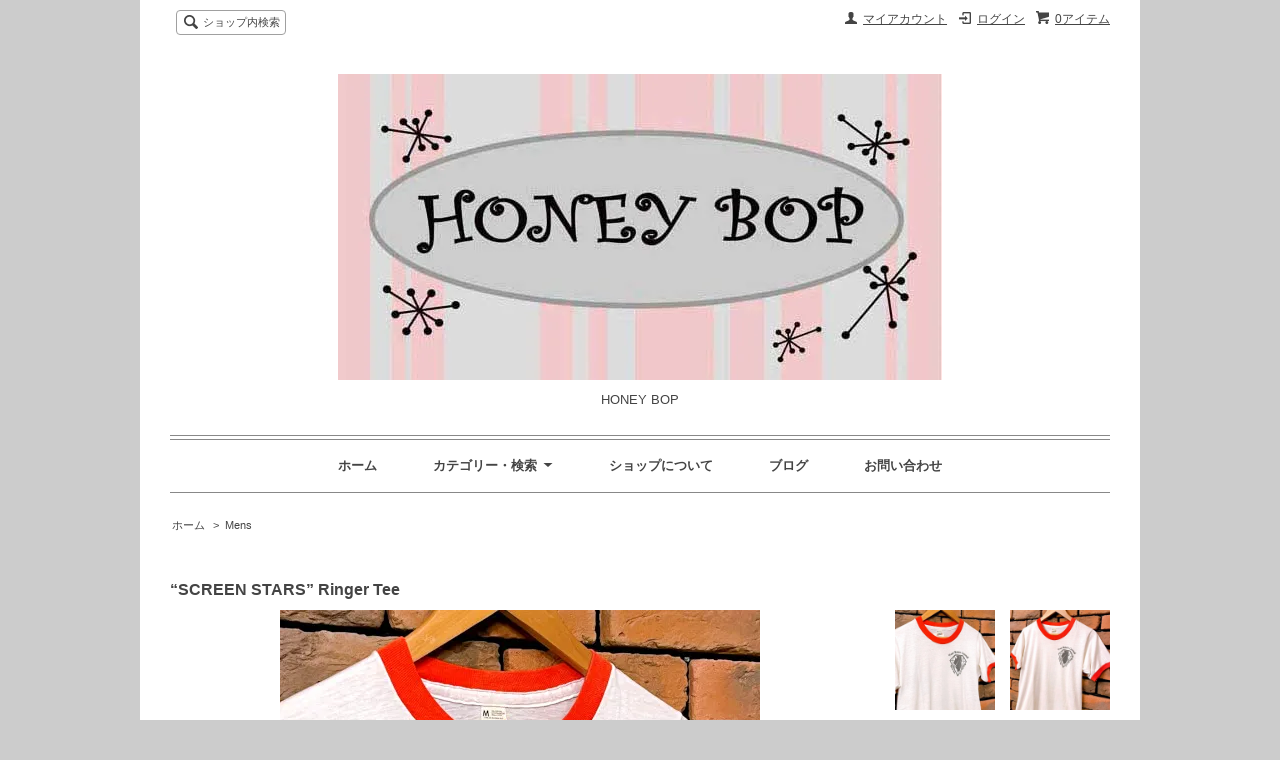

--- FILE ---
content_type: text/html; charset=EUC-JP
request_url: http://www.honey-bop.com/?pid=176604675
body_size: 9010
content:
<!DOCTYPE html PUBLIC "-//W3C//DTD XHTML 1.0 Transitional//EN" "http://www.w3.org/TR/xhtml1/DTD/xhtml1-transitional.dtd">
<html xmlns:og="http://ogp.me/ns#" xmlns:fb="http://www.facebook.com/2008/fbml" xmlns:mixi="http://mixi-platform.com/ns#" xmlns="http://www.w3.org/1999/xhtml" xml:lang="ja" lang="ja" dir="ltr">
<head>
<meta http-equiv="content-type" content="text/html; charset=euc-jp" />
<meta http-equiv="X-UA-Compatible" content="IE=edge,chrome=1" />
<title>“SCREEN STARS” Ringer Tee - HONEY BOP</title>
<meta name="Keywords" content="“SCREEN STARS” Ringer Tee,HONEY BOP,honey bop,Honey Bop,Honey bop,HONEy bop,HONEYBOP,honeybop,HoneyBop,Honeybop,HONEyBOP,はにーばっぷ,ハニーバップ,はにー　ばっぷ,ハニー　バップ,オンラインショップ,ONLINESHOP,WEB SHOP,ON LINE, SHOP,ウェブ,ホームページ,HP,ANTIQUE,Antique,antique,アンティーク,FURNITURE,furniture,家具,TABLE,テーブル,CHAIR,椅子,イス,LAMP,ランプ,シェード,KITCHEN,KITCHEN,Kitchen,kitchen,キッチン,食器,PLATE,Plate,プレート,MUG CUP,MUGCUP,Mug Cup,MugCup,マグカップ,マグ,TEA SET,Tea Set,tea set,PLATE,Plate,plate,プレート,アクセサリー,ラインストーン,ﾗｲﾝｽﾄｰﾝ,ラインストン,ﾗｲﾝｽﾄﾝ,ビース,ﾋﾞｰｽﾞ,スパンコール,ｽﾊﾟﾝｺｰﾙ,ベイクライト,ﾍﾞｲｸﾗｲﾄ,BAKE LITE.BAKELITE,Bake Lite,Bakelite,bake lite,bakelite,ベークライト,ﾍﾞｰｸﾗｲﾄ,LADIES,Ladies,ladies,LADY&#039;S,Lady&#039;s,lady&#039;s,レディース,ﾚﾃﾞｨｰｽ,VINTAGE,Vintage,vintage,ヴィンテージ,ｳﾞｨﾝﾃｰｼﾞ,ビンテージ,ﾋﾞﾝﾃｰｼﾞ,CHERRYROLL,CHERRY ROLL,CherryRoll,Cherry Roll,チェリーロール,ﾁｪﾘｰﾛｰﾙ,さくらんぼ,ROCK&#039;ABILLY,ROCKABILLY,Rock&#039;aBilly,Rock&#039;ABilly,ROCK&#039;A BILLY,ROCKA BILLY,ロカビリー,PSYCHOBILLY,Psychobilly,サイコビリー,ネオロカビリー,ネオロカ,ROCK&#039;N ROLL,ROCK&#039;NROLL,Rock&#039;n Roll,Rock&#039;nRoll,50&#039;s,50’Ｓ,50&#039;S,60&#039;s,60&#039;S,60’Ｓ,POODLE,プードル,Poodle,ブラックパンサー,BLACKPANTHER,FURNITURE,ファニチャー,アメリカ,ダイナー,DINNER,プラスチック,リネン,ファブリック,キッチンマット,ルーサイト,大須,名古屋,ヤキティヤック,YACKTYYAK,YacktyYak,VICE,Vice,バイス,HOTROD,HotRod,ホットロッド," />
<meta name="Description" content="〒460-0011　愛知県名古屋市中区大須2-7-46-2F　052-253-6637 " />
<meta name="Author" content="吉岡仁美" />
<meta name="Copyright" content="Copyright(C)2009honey-bop" />
<meta http-equiv="content-style-type" content="text/css" />
<meta http-equiv="content-script-type" content="text/javascript" />
<link rel="stylesheet" href="https://img15.shop-pro.jp/PA01085/386/css/11/index.css?cmsp_timestamp=20240917131840" type="text/css" />
<link rel="stylesheet" href="https://img15.shop-pro.jp/PA01085/386/css/11/product.css?cmsp_timestamp=20240917131840" type="text/css" />

<link rel="alternate" type="application/rss+xml" title="rss" href="http://www.honey-bop.com/?mode=rss" />
<link rel="alternate" media="handheld" type="text/html" href="http://www.honey-bop.com/?prid=176604675" />
<script type="text/javascript" src="//ajax.googleapis.com/ajax/libs/jquery/1.7.2/jquery.min.js" ></script>
<meta property="og:title" content="“SCREEN STARS” Ringer Tee - HONEY BOP" />
<meta property="og:description" content="〒460-0011　愛知県名古屋市中区大須2-7-46-2F　052-253-6637 " />
<meta property="og:url" content="http://www.honey-bop.com?pid=176604675" />
<meta property="og:site_name" content="HONEY BOP" />
<meta property="og:image" content="https://img15.shop-pro.jp/PA01085/386/product/176604675.jpg?cmsp_timestamp=20230813181234"/>
<meta property="og:type" content="product" />
<meta property="product:price:amount" content="10780" />
<meta property="product:price:currency" content="JPY" />
<meta property="product:product_link" content="http://www.honey-bop.com?pid=176604675" />
<script>
  var Colorme = {"page":"product","shop":{"account_id":"PA01085386","title":"HONEY BOP"},"basket":{"total_price":0,"items":[]},"customer":{"id":null},"inventory_control":"product","product":{"shop_uid":"PA01085386","id":176604675,"name":"\u201cSCREEN STARS\u201d Ringer Tee","model_number":"ME221","stock_num":1,"sales_price":9800,"sales_price_including_tax":10780,"variants":[],"category":{"id_big":638089,"id_small":0},"groups":[],"members_price":9800,"members_price_including_tax":10780}};

  (function() {
    function insertScriptTags() {
      var scriptTagDetails = [];
      var entry = document.getElementsByTagName('script')[0];

      scriptTagDetails.forEach(function(tagDetail) {
        var script = document.createElement('script');

        script.type = 'text/javascript';
        script.src = tagDetail.src;
        script.async = true;

        if( tagDetail.integrity ) {
          script.integrity = tagDetail.integrity;
          script.setAttribute('crossorigin', 'anonymous');
        }

        entry.parentNode.insertBefore(script, entry);
      })
    }

    window.addEventListener('load', insertScriptTags, false);
  })();
</script>
<script async src="https://zen.one/analytics.js"></script>
</head>
<body>
<meta name="colorme-acc-payload" content="?st=1&pt=10029&ut=176604675&at=PA01085386&v=20251130074755&re=&cn=0b513a707e3beba65be62b2dd826c216" width="1" height="1" alt="" /><script>!function(){"use strict";Array.prototype.slice.call(document.getElementsByTagName("script")).filter((function(t){return t.src&&t.src.match(new RegExp("dist/acc-track.js$"))})).forEach((function(t){return document.body.removeChild(t)})),function t(c){var r=arguments.length>1&&void 0!==arguments[1]?arguments[1]:0;if(!(r>=c.length)){var e=document.createElement("script");e.onerror=function(){return t(c,r+1)},e.src="https://"+c[r]+"/dist/acc-track.js?rev=3",document.body.appendChild(e)}}(["acclog001.shop-pro.jp","acclog002.shop-pro.jp"])}();</script><script src="https://img.shop-pro.jp/tmpl_js/63/jquery.tile.js"></script>
<script src="https://img.shop-pro.jp/tmpl_js/63/jquery.masonry.min.js"></script>

<!--[if lt IE 9]>
<script type="text/javascript">
  $(function (){
    $('.layout_wrapper').addClass('ie_wrapper');
  });
</script>
<![endif]-->
<!--[if lt IE 8]>
<script type="text/javascript">
  $(function (){
    $('.icon').each(function () {
      $(this).addClass('ie');
      var classNames = $(this).attr('class').split(' ');
      var spanClassName;
      for (var i = 0; i < classNames.length; i++) {
        if (classNames[i].indexOf('icon_') >= 0 && classNames[i] != 'icon' ) {
          spanClassName = classNames[i];
          break;
        }
      }
      $(this).prepend('<span class="ie_icon ie_'+ spanClassName +'"></span>')
    });
  });
</script>
<![endif]-->
<div id="wrapper" class="layout_wrapper">
  
  <div id="header" class="layout_header">
    <div class="header_headline_nav clearfix">
      <div class="viewcart_btn header_btn">
                        <a href="https://honey-bop.shop-pro.jp/cart/proxy/basket?shop_id=PA01085386&shop_domain=honey-bop.com" class="icon icon_viewcart">
          <span class="header_btn_txt">0アイテム</span>
        </a>
      </div>
      <ul class="header_member_nav">
                              <li class="member_login_btn header_btn">
              <a href="http://www.honey-bop.com/?mode=login&shop_back_url=http%3A%2F%2Fwww.honey-bop.com%2F" class="icon icon_login">ログイン</a>
            </li>
                                      <li class="member_myaccount_btn header_btn">
          <a href="http://www.honey-bop.com/?mode=myaccount" class="icon icon_myaccount">
            マイアカウント
          </a>
        </li>
      </ul>
      <div class="prd_search_block">
        <div class="icon icon_search prd_search_form_btn header_btn">
          <span class="header_btn_txt">ショップ内検索</span>
        </div>
        <form action="http://www.honey-bop.com/" method="GET" class="prd_search_form">
          <input type="hidden" name="mode" value="srh" /><input type="hidden" name="sort" value="n" />
          <div class="clearfix">
            <input type="text" name="keyword" class="prd_search_keyword" />
            <input type="submit" class="prd_search_btn" value="検索" />
          </div>
          <div class="prd_search_optioncategory">カテゴリーで絞り込む</div>
          <select class="prd_search_select" name="cid">
            <option value="">カテゴリーを選択</option>
            <option value="748615,0">*HONEY BOP Original*</option><option value="689221,0">Dress・One Piece ・Two Piece・Suit</option><option value="689218,0">Tops</option><option value="689222,0">Bottoms</option><option value="689220,0">Jacket & Outer</option><option value="734301,0">Bag & Purse</option><option value="689233,0">Necklace</option><option value="689235,0">Bracelet</option><option value="689237,0">Earrings</option><option value="689238,0">Brooch</option><option value="689239,0">Scarf & Hat</option><option value="689226,0">Boots & Shoes</option><option value="689240,0">Apron</option><option value="689242,0">Other</option><option value="638070,0">Wall Decor</option><option value="638071,0">Ornament</option><option value="638055,0">Tableware</option><option value="638074,0">Fabric</option><option value="638073,0">Light & Furniture</option><option value="638087,0">Kids & Babies</option><option value="638089,0">Mens</option><option value="768025,0">＊SOLD＊</option>          </select>
        </form>
      </div>
                </div>
    <div class="shop_name">
      <p><a href="./"><img src="https://img15.shop-pro.jp/PA01085/386/PA01085386.jpg?cmsp_timestamp=20251128131025" alt="HONEY BOP" /></a></p>
              <h1 class="sp_hidden">HONEY BOP</h1>
          </div>
    <div class="header_global_nav">
      <ul class="header_nav_lst clearfix">
        <li class="header_nav_menu"><a href="./">ホーム</a></li>
        <li class="header_nav_menu header_nav_menu_category">
          <span>カテゴリー・検索<img src="https://img.shop-pro.jp/tmpl_img/63/header_category_pulldown.png" /></span>
          <ul class="header_category_lst">
                          <li>
                <a href="http://www.honey-bop.com/?mode=cate&cbid=748615&csid=0&sort=n">*HONEY BOP Original*</a>
              </li>
                          <li>
                <a href="http://www.honey-bop.com/?mode=cate&cbid=689221&csid=0&sort=n">Dress・One Piece ・Two Piece・Suit</a>
              </li>
                          <li>
                <a href="http://www.honey-bop.com/?mode=cate&cbid=689218&csid=0&sort=n">Tops</a>
              </li>
                          <li>
                <a href="http://www.honey-bop.com/?mode=cate&cbid=689222&csid=0&sort=n">Bottoms</a>
              </li>
                          <li>
                <a href="http://www.honey-bop.com/?mode=cate&cbid=689220&csid=0&sort=n">Jacket & Outer</a>
              </li>
                          <li>
                <a href="http://www.honey-bop.com/?mode=cate&cbid=734301&csid=0&sort=n">Bag & Purse</a>
              </li>
                          <li>
                <a href="http://www.honey-bop.com/?mode=cate&cbid=689233&csid=0&sort=n">Necklace</a>
              </li>
                          <li>
                <a href="http://www.honey-bop.com/?mode=cate&cbid=689235&csid=0&sort=n">Bracelet</a>
              </li>
                          <li>
                <a href="http://www.honey-bop.com/?mode=cate&cbid=689237&csid=0&sort=n">Earrings</a>
              </li>
                          <li>
                <a href="http://www.honey-bop.com/?mode=cate&cbid=689238&csid=0&sort=n">Brooch</a>
              </li>
                          <li>
                <a href="http://www.honey-bop.com/?mode=cate&cbid=689239&csid=0&sort=n">Scarf & Hat</a>
              </li>
                          <li>
                <a href="http://www.honey-bop.com/?mode=cate&cbid=689226&csid=0&sort=n">Boots & Shoes</a>
              </li>
                          <li>
                <a href="http://www.honey-bop.com/?mode=cate&cbid=689240&csid=0&sort=n">Apron</a>
              </li>
                          <li>
                <a href="http://www.honey-bop.com/?mode=cate&cbid=689242&csid=0&sort=n">Other</a>
              </li>
                          <li>
                <a href="http://www.honey-bop.com/?mode=cate&cbid=638070&csid=0&sort=n">Wall Decor</a>
              </li>
                          <li>
                <a href="http://www.honey-bop.com/?mode=cate&cbid=638071&csid=0&sort=n">Ornament</a>
              </li>
                          <li>
                <a href="http://www.honey-bop.com/?mode=cate&cbid=638055&csid=0&sort=n">Tableware</a>
              </li>
                          <li>
                <a href="http://www.honey-bop.com/?mode=cate&cbid=638074&csid=0&sort=n">Fabric</a>
              </li>
                          <li>
                <a href="http://www.honey-bop.com/?mode=cate&cbid=638073&csid=0&sort=n">Light & Furniture</a>
              </li>
                          <li>
                <a href="http://www.honey-bop.com/?mode=cate&cbid=638087&csid=0&sort=n">Kids & Babies</a>
              </li>
                          <li>
                <a href="http://www.honey-bop.com/?mode=cate&cbid=638089&csid=0&sort=n">Mens</a>
              </li>
                          <li>
                <a href="http://www.honey-bop.com/?mode=cate&cbid=768025&csid=0&sort=n">＊SOLD＊</a>
              </li>
                                  </ul>
        </li>
        <li class="header_nav_menu"><a href="http://www.honey-bop.com/?mode=sk">ショップについて</a></li>
                  <li class="header_nav_menu"><a href="http://blog.honey-bop.shop-pro.jp">ブログ</a></li>
                <li class="header_nav_menu"><a href="https://honey-bop.shop-pro.jp/customer/inquiries/new">お問い合わせ</a></li>
      </ul>
    </div>
  </div>
  
  
  <div id="container" class="layout_container">
    
<div class="topicpath_nav">
  <ul>
    <li><a href="./">ホーム</a></li>
          <li>&nbsp;&gt;&nbsp;<a href="?mode=cate&cbid=638089&csid=0&sort=n">Mens</a></li>
          </ul>
  </div>


<div class="container_section">
      <form name="product_form" method="post" action="https://honey-bop.shop-pro.jp/cart/proxy/basket/items/add">
      <h2 class="ttl_h2">“SCREEN STARS” Ringer Tee</h2>

      
              <div class="product_image container_section clearfix">
          <div class="product_image_main">
                          <img src="https://img15.shop-pro.jp/PA01085/386/product/176604675.jpg?cmsp_timestamp=20230813181234" />
                      </div>
                      <div class="product_image_thumb clearfix">
              <ul>
                                  <li><img src="https://img15.shop-pro.jp/PA01085/386/product/176604675.jpg?cmsp_timestamp=20230813181234" /></li>
                                                  <li><img src="https://img15.shop-pro.jp/PA01085/386/product/176604675_o1.jpg?cmsp_timestamp=20230813181234" /></li>                                  <li><img src="https://img15.shop-pro.jp/PA01085/386/product/176604675_o2.jpg?cmsp_timestamp=20230813181234" /></li>                                  <li><img src="https://img15.shop-pro.jp/PA01085/386/product/176604675_o3.jpg?cmsp_timestamp=20230813181234" /></li>                                                                                                                                                                                                                                                                                                                                                                                                                                                                                                                                                                                                                                                                                                                                                                                                                                                                                                                                                                                                                                                                                                                                                                                                                                                                                                                                                                                                                                                                                                                                                                                                                                                          </ul>
            </div>
                  </div>
            

      
      <div class="product_exp container_section clearfix">
        <span style="color:#999999">70-80's、"SCREEN STARS"ボディー、リンガーTシャツとなります。<br />
ホワイトベースに赤リンガーのプリントTシャツ。<br />
"Two Rivers Council"のイラストが胸にプリントされています。<br />
真っ白ではなく、生成りくらいのベースカラーです。<br />
珍しく女性にオススメな小さめサイズです！<br />
<br />
<br />
気にならない程度かと思いますが、多少の汚れがございます。<br />
<br />
<br />
サイズ表記は"M"となります。<br />
平置きでの実寸は、<br />
肩幅約34cm・身幅約41.5cm・丈(首の後ろ&#12316;裾まで)約59cmとなります。<br />
<br />
<br />
"SCREEN STARS"<br />
"50% COTTON　50% POLYESTER"<br />
"MADE IN U.S.A."<br />
<br />
<br />
<br />
++++++++++++++++++++++++++++++++<br />
　こちらの商品は、お安い発送方法のご提案が出来ます。<br />
　ご希望であれば、お申し付け下さいませ。<br />
++++++++++++++++++++++++++++++++</span>
      </div>
      

      <div class="product_info_block">
                
        <div class="product_spec_block">
          <table class="product_spec_table none_border_table">
                          <tr>
                <th>型番</th>
                <td>ME221</td>
              </tr>
                                                                          <tr>
                <th>販売価格</th>
                <td>
                                    <div class="product_sales">9,800円(税抜)</div>
                                                    </td>
              </tr>
                                                                                        <tr class="product_order_form">
                <th>購入数</th>
                <td>
                                      <input type="text" name="product_num" value="1" class="product_init_num" />
                    <ul class="product_init">
                      <li><a href="javascript:f_change_num2(document.product_form.product_num,'1',1,1);"></a></li>
                      <li><a href="javascript:f_change_num2(document.product_form.product_num,'0',1,1);"></a></li>
                    </ul>
                    <div class="product_unit"></div>
                                  </td>
              </tr>
                      </table>
          
                      <div class="clearfix">
              <div class="disable_cartin">
                <input class="product_cart_btn product_addcart_btn" type="submit" value=" カートに入れる" />
              </div>
                          </div>
                    <div class="stock_error">
          </div>
        </div>

        <div class="product_info_lst container_section">
                    <ul>
                        <li class="icon icon_lst"><a href="http://www.honey-bop.com/?mode=sk#sk_info">特定商取引法に基づく表記（返品等）</a></li>
            <li class="icon icon_lst"><a href="mailto:?subject=%E3%80%90HONEY%20BOP%E3%80%91%E3%81%AE%E3%80%8C%E2%80%9CSCREEN%20STARS%E2%80%9D%20Ringer%20Tee%E3%80%8D%E3%81%8C%E3%81%8A%E3%81%99%E3%81%99%E3%82%81%E3%81%A7%E3%81%99%EF%BC%81&body=%0D%0A%0D%0A%E2%96%A0%E5%95%86%E5%93%81%E3%80%8C%E2%80%9CSCREEN%20STARS%E2%80%9D%20Ringer%20Tee%E3%80%8D%E3%81%AEURL%0D%0Ahttp%3A%2F%2Fwww.honey-bop.com%2F%3Fpid%3D176604675%0D%0A%0D%0A%E2%96%A0%E3%82%B7%E3%83%A7%E3%83%83%E3%83%97%E3%81%AEURL%0Ahttp%3A%2F%2Fwww.honey-bop.com%2F">この商品を友達に教える</a></li>
            <li class="icon icon_lst"><a href="https://honey-bop.shop-pro.jp/customer/products/176604675/inquiries/new">この商品について問い合わせる</a></li>
            <li class="icon icon_lst"><a href="http://www.honey-bop.com/?mode=cate&cbid=638089&csid=0&sort=n">買い物を続ける</a></li>
          </ul>
          
          <ul class="social_share">
            <li>
              
              <a href="https://twitter.com/share" class="twitter-share-button" data-url="http://www.honey-bop.com/?pid=176604675" data-text="" data-lang="ja" >ツイート</a>
<script charset="utf-8">!function(d,s,id){var js,fjs=d.getElementsByTagName(s)[0],p=/^http:/.test(d.location)?'http':'https';if(!d.getElementById(id)){js=d.createElement(s);js.id=id;js.src=p+'://platform.twitter.com/widgets.js';fjs.parentNode.insertBefore(js,fjs);}}(document, 'script', 'twitter-wjs');</script>
              <div class="line-it-button" data-lang="ja" data-type="share-a" data-ver="3"
                         data-color="default" data-size="small" data-count="false" style="display: none;"></div>
                       <script src="https://www.line-website.com/social-plugins/js/thirdparty/loader.min.js" async="async" defer="defer"></script>
            </li>
                        <li></li>
          </ul>
          
        </div>
      </div>

      
      
      <input type="hidden" name="user_hash" value="de661b1bba46388ea33a18e92ba051e8"><input type="hidden" name="members_hash" value="de661b1bba46388ea33a18e92ba051e8"><input type="hidden" name="shop_id" value="PA01085386"><input type="hidden" name="product_id" value="176604675"><input type="hidden" name="members_id" value=""><input type="hidden" name="back_url" value="http://www.honey-bop.com/?pid=176604675"><input type="hidden" name="reference_token" value="214f7d64b70b46a4922e4b4fd0725d7a"><input type="hidden" name="shop_domain" value="honey-bop.com">
    </form>
  </div>
<script type="text/javascript">
  function prd_img_size() {
    var img_size = $('.product_image_thumb li').width();
    $('.product_image_thumb img').css('maxHeight', img_size + 'px');
    $('.product_image_thumb li').css('height', img_size + 'px');
  }
  $(function () {
    prd_img_size();
    $('.product_image_thumb li').click(function () {
      $('.product_image_main img').attr('src', $('img', $(this)).attr('src'));
    });
    $('.product_init_num').change(function(){
      var txt  = $(this).val();
      var han = txt.replace(/[Ａ-Ｚａ-ｚ０-９]/g,function(s){return String.fromCharCode(s.charCodeAt(0)-0xFEE0)});
      $(this).val(han);
    });
  });
</script>  </div>
  
  
  <div id="footer" class="layout_footer">
    <div class="footer_nav clearfix">
                        <div class="category_lst footer_section footer_grid_item">
            <h2 class="ttl_h2 icon icon_category_lst"><span class="clearfix icon icon_down">カテゴリーから探す</span></h2>
            <ul class="footer_lst">
                        <li class="icon icon_lst">
              <a href="http://www.honey-bop.com/?mode=cate&cbid=748615&csid=0&sort=n">
                                *HONEY BOP Original*
              </a>
            </li>
                                      <li class="icon icon_lst">
              <a href="http://www.honey-bop.com/?mode=cate&cbid=689221&csid=0&sort=n">
                                Dress・One Piece ・Two Piece・Suit
              </a>
            </li>
                                      <li class="icon icon_lst">
              <a href="http://www.honey-bop.com/?mode=cate&cbid=689218&csid=0&sort=n">
                                Tops
              </a>
            </li>
                                      <li class="icon icon_lst">
              <a href="http://www.honey-bop.com/?mode=cate&cbid=689222&csid=0&sort=n">
                                Bottoms
              </a>
            </li>
                                      <li class="icon icon_lst">
              <a href="http://www.honey-bop.com/?mode=cate&cbid=689220&csid=0&sort=n">
                                Jacket & Outer
              </a>
            </li>
                                      <li class="icon icon_lst">
              <a href="http://www.honey-bop.com/?mode=cate&cbid=734301&csid=0&sort=n">
                                Bag & Purse
              </a>
            </li>
                                      <li class="icon icon_lst">
              <a href="http://www.honey-bop.com/?mode=cate&cbid=689233&csid=0&sort=n">
                                Necklace
              </a>
            </li>
                                      <li class="icon icon_lst">
              <a href="http://www.honey-bop.com/?mode=cate&cbid=689235&csid=0&sort=n">
                                Bracelet
              </a>
            </li>
                                      <li class="icon icon_lst">
              <a href="http://www.honey-bop.com/?mode=cate&cbid=689237&csid=0&sort=n">
                                Earrings
              </a>
            </li>
                                      <li class="icon icon_lst">
              <a href="http://www.honey-bop.com/?mode=cate&cbid=689238&csid=0&sort=n">
                                Brooch
              </a>
            </li>
                                      <li class="icon icon_lst">
              <a href="http://www.honey-bop.com/?mode=cate&cbid=689239&csid=0&sort=n">
                                Scarf & Hat
              </a>
            </li>
                                      <li class="icon icon_lst">
              <a href="http://www.honey-bop.com/?mode=cate&cbid=689226&csid=0&sort=n">
                                Boots & Shoes
              </a>
            </li>
                                      <li class="icon icon_lst">
              <a href="http://www.honey-bop.com/?mode=cate&cbid=689240&csid=0&sort=n">
                                Apron
              </a>
            </li>
                                      <li class="icon icon_lst">
              <a href="http://www.honey-bop.com/?mode=cate&cbid=689242&csid=0&sort=n">
                                Other
              </a>
            </li>
                                      <li class="icon icon_lst">
              <a href="http://www.honey-bop.com/?mode=cate&cbid=638070&csid=0&sort=n">
                                Wall Decor
              </a>
            </li>
                                      <li class="icon icon_lst">
              <a href="http://www.honey-bop.com/?mode=cate&cbid=638071&csid=0&sort=n">
                                Ornament
              </a>
            </li>
                                      <li class="icon icon_lst">
              <a href="http://www.honey-bop.com/?mode=cate&cbid=638055&csid=0&sort=n">
                                Tableware
              </a>
            </li>
                                      <li class="icon icon_lst">
              <a href="http://www.honey-bop.com/?mode=cate&cbid=638074&csid=0&sort=n">
                                Fabric
              </a>
            </li>
                                      <li class="icon icon_lst">
              <a href="http://www.honey-bop.com/?mode=cate&cbid=638073&csid=0&sort=n">
                                Light & Furniture
              </a>
            </li>
                                      <li class="icon icon_lst">
              <a href="http://www.honey-bop.com/?mode=cate&cbid=638087&csid=0&sort=n">
                                Kids & Babies
              </a>
            </li>
                                      <li class="icon icon_lst">
              <a href="http://www.honey-bop.com/?mode=cate&cbid=638089&csid=0&sort=n">
                                Mens
              </a>
            </li>
                                      <li class="icon icon_lst">
              <a href="http://www.honey-bop.com/?mode=cate&cbid=768025&csid=0&sort=n">
                                ＊SOLD＊
              </a>
            </li>
                        </ul>
          </div>
                                <!--
      <div class="category_lst footer_section footer_grid_item">
        <h2 class="ttl_h2 icon icon_category_lst"><span class="clearfix icon icon_down">これ以降の商品ジャンルはテンプレを編集する</span></h2>
        <ul class="footer_lst">
          <li class="icon icon_lst">
            <a href="#">999円以下</a>
          </li>
          <li class="icon icon_lst">
            <a href="#">1,000円～2,999円</a>
          </li>
          <li class="icon icon_lst">
            <a href="#">3,000円～4,999円</a>
          </li>
          <li class="icon icon_lst">
            <a href="#">5,000円～9,999円</a>
          </li>
          <li class="icon icon_lst">
            <a href="#">10,000円以上</a>
          </li>
        </ul>
      </div>
      -->
                </div>
    <div class="footer_nav">
              <div class="manager_info footer_section footer_grid_item clearfix">
          <h2 class="ttl_h2">ショップについて</h2>
                      <div class="manager_img"><img src="https://img15.shop-pro.jp/PA01085/386/PA01085386_m.jpg?cmsp_timestamp=20251128131025" /></div>
                    <div class="manager_memo">
            <h3 class="ttl_h3">＊HONEY BOP＊</h3>
            <div class="text_block">
              <BR>
<span style="color:#009999">*twitter*</span><BR>
<a href="http://twitter.com/#!/HONEY_BOP" target="_blank"><img src="https://img15.shop-pro.jp/PA01085/386/etc/twitter8-90.png?20110420191020" alt=""></a><BR>


<span style="color:#006699">*Facebook*</span><BR>
<a href="http://www.facebook.com/#!/profile.php?id=100003620610387&sk=wall" target="_blank"><img src="https://img15.shop-pro.jp/PA01085/386/etc/facebook-60x60.jpg?20120314184228" alt=""></a><BR>


<span style="color:#993300">*Instagram*</span><BR>
<a href="http://instagram.com/honey_bop" target="_blank"><img src="https://img15.shop-pro.jp/PA01085/386/etc/Instagram60x60.jpg?20140613162045" alt=""></a><BR>
<BR>
<span style="color:#FF0000">＊＊Follow me＊＊</span>


            </div>
          </div>
        </div>
            <div class="pages_lst footer_section footer_grid_item">
        <ul class="footer_lst">
          <li class="icon icon_lst">
            <a href="./">ショップホーム</a>
          </li>
          <li class="icon icon_lst">
            <a href="https://honey-bop.shop-pro.jp/customer/inquiries/new">お問い合わせ</a>
          </li>
          <li class="icon icon_lst">
            <a href="http://www.honey-bop.com/?mode=sk#payment">お支払い方法について</a>
          </li>
          <li class="icon icon_lst">
            <a href="http://www.honey-bop.com/?mode=sk#delivery">配送方法・送料について</a>
          </li>
                      <li class="icon icon_lst">
              <a href="https://honey-bop.shop-pro.jp/customer/newsletter/subscriptions/new">メルマガ登録・解除</a>
            </li>
                                          <li class="icon icon_lst"><a href="http://blog.honey-bop.shop-pro.jp">ショップブログ</a></li>
                    <li class="icon icon_lst">
            <a href="http://www.honey-bop.com/?mode=sk">特定商取引法に基づく表記</a>
          </li>
        </ul>
      </div>
      <div class="pages_lst footer_section footer_grid_item">
        <ul class="footer_lst">
          <li class="icon icon_lst">
            <a href="http://www.honey-bop.com/?mode=myaccount">マイアカウント</a>
          </li>
                                                  <li class="icon icon_lst">
                <a href="http://www.honey-bop.com/?mode=login&shop_back_url=http%3A%2F%2Fwww.honey-bop.com%2F">ログイン</a>
              </li>
                                <li class="icon icon_lst">
            <a href="https://honey-bop.shop-pro.jp/cart/proxy/basket?shop_id=PA01085386&shop_domain=honey-bop.com">カートを見る</a>
          </li>
          <li class="icon icon_lst">
            <a href="http://www.honey-bop.com/?mode=privacy">プライバシーポリシー</a>
          </li>
          <li class="icon icon_lst">
            <a href="http://www.honey-bop.com/?mode=rss">RSS</a>&nbsp;/&nbsp;<a href="http://www.honey-bop.com/?mode=atom">ATOM</a>
          </li>
        </ul>
      </div>
              <div class="footer_section footer_grid_item clearfix">
          <h2 class="ttl_h2">モバイルショップ</h2>
          <img src="https://img15.shop-pro.jp/PA01085/386/qrcode.jpg?cmsp_timestamp=20251128131025" />
        </div>
      
            <!--
      <div class="social_lst footer_section footer_grid_item">
        <ul>
          <li>
            <a href="#"><img src="https://img.shop-pro.jp/tmpl_img/63/social_twitter_2x.png" /></a>
          </li>
          <li>
            <a href="#"><img src="https://img.shop-pro.jp/tmpl_img/63/social_instergram_2x.png" /></a>
          </li>
          <li>
            <a href="#"><img src="https://img.shop-pro.jp/tmpl_img/63/social_facebook_2x.png" /></a>
          </li>
        </ul>
      </div>
      -->
          </div>
    <address class="copyright">
      HONEY BOP Copyright (C) 2009 All Rights Reserved.


      <span class="powered"><a href="https://shop-pro.jp" target="_blank">Powered&nbsp;<img src="https://img.shop-pro.jp/tmpl_img/63/powered.png" alt="カラーミーショップ" /></a></span>
    </address>
  </div>
  
</div>
<script>
$(function () {
  $('.footer_nav').imagesLoaded( function () {
    $('.footer_nav').masonry({
      itemSelector: '.footer_grid_item',
      "gutter": 0
    });
  });
  $('.prd_search_form_btn').click(function () {
    $('.prd_search_block').toggleClass('open');
    $('.prd_search_form').slideToggle();
  });
  $('.header_nav_menu_category span').click(function () {
    $('.header_category_lst').slideToggle('fast');
  });
  $(window).load(function () {
    $('.prd_lst_unit_s').tile();
    $('.prd_lst_unit_m').tile();
    $('.grp_lst_unit').tile();
  });
});
</script><script type="text/javascript" src="http://www.honey-bop.com/js/cart.js" ></script>
<script type="text/javascript" src="http://www.honey-bop.com/js/async_cart_in.js" ></script>
<script type="text/javascript" src="http://www.honey-bop.com/js/product_stock.js" ></script>
<script type="text/javascript" src="http://www.honey-bop.com/js/js.cookie.js" ></script>
<script type="text/javascript" src="http://www.honey-bop.com/js/favorite_button.js" ></script>
</body></html>